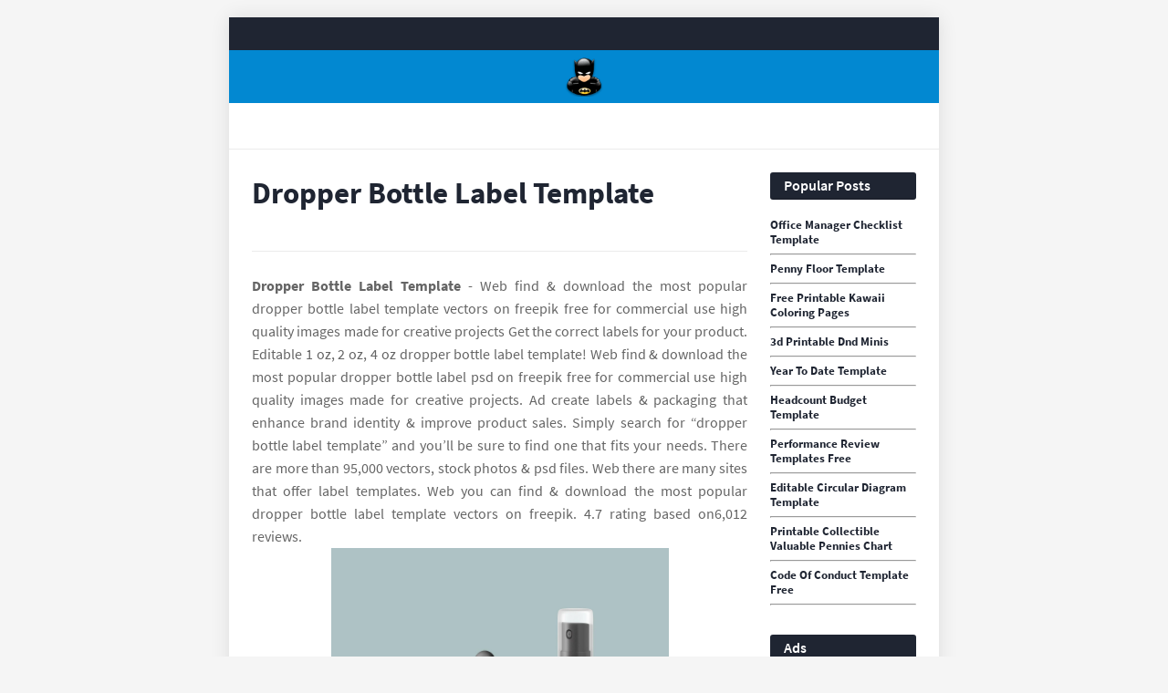

--- FILE ---
content_type: text/html
request_url: https://data1.skinnyms.com/en/dropper-bottle-label-template.html
body_size: 4616
content:
<!DOCTYPE html>
<html lang="en">
<head>
	<meta name="viewport" content="width=device-width, initial-scale=1" />
	<link href='//1.bp.blogspot.com' rel='dns-prefetch' />
	<link href='//2.bp.blogspot.com' rel='dns-prefetch' />
	<link href='//3.bp.blogspot.com' rel='dns-prefetch' />
	<link href='//4.bp.blogspot.com' rel='dns-prefetch' />
	<link href='//www.blogger.com' rel='dns-prefetch' />
	<link href='//fonts.gstatic.com' rel='dns-prefetch' />
	<link href='//pagead2.googlesyndication.com' rel='dns-prefetch' />
	<link href='//www.googletagmanager.com' rel='dns-prefetch' />
	<link href='//www.google-analytics.com' rel='dns-prefetch' />
	<meta content='text/html; charset=UTF-8' http-equiv='Content-Type' />
	<meta content='blogger' name='generator' />
	<link href='https://blogger.googleusercontent.com/img/b/R29vZ2xl/AVvXsEiuHdvkbqBty16ErkcQdGN2qkRNOmibs6faXyMXK1ahEgEcVDIllRM3x532RbYCkREV9Z4w6_E7kjasobINkBLCVxzBBVfo56CpKcqu5AyCDApgJ1CLht0lIEYvs4j-W4lFHhwqsbqePmdT-gJ4IBZkkN21Hp2K8Eqy3Kq6g21APDkKEsW0qWwoBysgNmcf/s1600/icon.png' rel='icon' type='image/x-icon' />
	<meta content='#0288d1' name='theme-color' />
	<meta content='#0288d1' name='msapplication-navbutton-color' />
	<title>Dropper Bottle Label Template
</title>
	<meta name="description" content="Save templates with creative cloud. You get 3 label variations, 2 sizes and 2 background colors. Custom labels for a variety of personal care and beauty products. Web you can find &amp; download the most popular dropper bottle label template photos on freepik. Get the correct labels for your product."/>
<meta content='Dropper Bottle Label Template' property='og:title' />
<meta content='Upload your artwork or design your labels online! Make your products stand out with high quality product labels. Web you can find &amp; download the most popular dropper bottle label template photos on freepik. Custom labels for a variety of personal care and beauty products. Web check out our dropper bottle labels template selection for the very best in unique or custom, handmade pieces from our shops.' property='og:description' />
<meta content='Dropper Bottle Label Template' name='twitter:title' />
<meta content='Web you can find &amp; download the most popular dropper bottle label template photos on freepik. Make your products stand out with high quality product labels. Upload your artwork or design your labels online! Get your dropper bottle labels custom printed by the experts. Custom labels for a variety of personal care and beauty products.' name='twitter:description' />
<script type="application/ld+json">
  {
    "@context": "https://schema.org/",
    "@type": "Article",
    "author": {
      "@type": "Person",
      "name": "James",
      "url": "https://www.google.com/search?q=James"
    },
    "headline": "Dropper Bottle Label Template",
    "datePublished": "2021-08-05T19:37:50Z",
    "image": "https://tse1.mm.bing.net/th?q=dropper%20bottle%20label%20template",
    "publisher": {
      "@type": "Organization",
      "name": "",
      "logo": {
        "@type": "ImageObject",
        "url": "https://tse1.mm.bing.net/th?q=dropper%20bottle%20label%20template&amp;w=250&amp;h=250&amp;c=7",
        "width": 250,
        "height": 250
      }
    }
  }
</script>	<meta content='article' property='og:type' />
	<script src='https://xss.my.id/theme/minifast/head.js' type='text/javascript'></script>
</head>

<body class='item post'>
	<div id='outer-wrapper'>
		<header id='header-wrapper'>
			<div class='topbar'>
				<div class='container row-x1'>
					<div class='topbar-menu section' id='topbar-menu' name='TopBar Links'>
						<div class='widget LinkList' data-version='2' id='LinkList152'>
							<ul id='topbar-menu-ul'>
								<!-- <li><a href='/'>Home</a></li> -->
							</ul>
						</div>
					</div>
				</div>
			</div>
			<div class='headerify-wrap'>
				<div class='headerify-fixed'>
					<div class='headerify'>
						<div class='container row-x1'>
							<div class='main-logo section' id='main-logo' name='Main Logo'>
								<div class='widget Header' data-version='2' id='Header1'>
									<div class='header-widget'>
										<a class='main-logo-img' href='/'> <img alt='home' src='https://blogger.googleusercontent.com/img/b/R29vZ2xl/AVvXsEhFbkYjl-5OYaIpJyH62IHhR68fdlMZ5mBGah4xD5MEzHDqaSUorXmRqkEZ0JcOkuvxyByhS5WyOvMZWNuIwdzVSCDztcezx3v3FMzOSxBY6ujiqUAyNrUKy-iPj0uwyM9JRFkhCxpuOsUWgzQ0IensxtgZxNmRlP3ut_qUBJZ0D7sM7DcQG6_nWqtM2Sgy/s1600/logo.png' width="48" height="48"/> </a>
									</div>
								</div>
							</div>
						</div>
					</div>
				</div>
			</div>
		</header>
		<div class='header-ad-wrap has-ads'>
			<div class='header-ad container row-x1 section' id='header-ad' name='Header ADS'>
				<div class='widget HTML' data-version='2' id='HTML1'>
					<div class='widget-content'> <center><!--ads/auto.txt--></center> </div>
				</div>
			</div>
		</div>
		<!-- Content Wrapper -->
		<div id='content-wrapper'>
			<div class='container row-x1'>
				<!-- Main Wrapper -->
				<main id='main-wrapper'>
					<div class='main section' id='main' name='Main Posts'>
						<div class='widget Blog' data-version='2' id='Blog1'>
							<div class='blog-posts hfeed container item-post-wrap'>
								<article class='blog-post hentry item-post'>
									<div class='item-post-inner'>
										<div class='entry-header blog-entry-header has-meta share-right'>
											<h1 class='entry-title'>Dropper Bottle Label Template
</h1>
										</div>
										
										<div class='post-body entry-content' id='post-body'>
										<center><!--ads/auto.txt--></center>
											<article>
    <p class="p-2" align="justify"><strong>Dropper Bottle Label Template</strong> - Web find &amp; download the most popular dropper bottle label template vectors on freepik free for commercial use high quality images made for creative projects Get the correct labels for your product. Editable 1 oz, 2 oz, 4 oz dropper bottle label template! Web find &amp; download the most popular dropper bottle label psd on freepik free for commercial use high quality images made for creative projects. Ad create labels &amp; packaging that enhance brand identity &amp; improve product sales. Simply search for “dropper bottle label template” and you’ll be sure to find one that fits your needs. There are more than 95,000 vectors, stock photos &amp; psd files. Web there are many sites that offer label templates. Web you can find &amp; download the most popular dropper bottle label template vectors on freepik. 4.7 rating based on6,012 reviews.</p>

<section>
		<div class='blog-post hentry index-post'>			
		<div class='post-image-wrap'>                      
            <a class='post-image-link' aria-label='Images For Essential Oil Dropper Bottle Label Template 1oz 2oz 4oz Etsy' href='https://i2.wp.com/i.etsystatic.com/23140151/r/il/fbedb2/2839486864/il_1140xN.2839486864_qjoj.jpg' target="_blank">
                <center><img alt='Essential Oil Dropper Bottle Label Template 1oz 2oz 4oz Etsy' src='https://i2.wp.com/i.etsystatic.com/23140151/r/il/fbedb2/2839486864/il_1140xN.2839486864_qjoj.jpg' onerror="this.src='https://ts2.mm.bing.net/th?q=Essential Oil Dropper Bottle Label Template 1oz 2oz 4oz Etsy'" width="370" height="478" loading="lazy"/></center>
            </a>
        </div>
        <div class="post-info">
              <h2 class="post-title">Essential Oil Dropper Bottle Label Template 1oz 2oz 4oz Etsy</h2>
			  <p class="p-2" align="justify">Print your own dropper bottle. Web check out our dropper bottle labels template selection for the very best in unique or custom, handmade pieces from our shops. Web you can find &amp; download the most popular dropper bottle label template free vectors on freepik. Editable 1 oz, 2 oz, 4 oz dropper bottle label template! Web you can find &amp;.</p>
		</div>
		</div>
		<div class='blog-post hentry index-post'>			
		<div class='post-image-wrap'>                      
            <a class='post-image-link' aria-label='Images For Editable Dropper Bottle Label 2 oz Minimal Label Template DIY Etsy' href='https://i.pinimg.com/originals/b5/0e/34/b50e34b1c3170f1ac7c676ce93c96f5b.jpg' target="_blank">
                <center><img alt='Editable Dropper Bottle Label 2 oz Minimal Label Template DIY Etsy' src='https://i.pinimg.com/originals/b5/0e/34/b50e34b1c3170f1ac7c676ce93c96f5b.jpg' onerror="this.src='https://ts2.mm.bing.net/th?q=Editable Dropper Bottle Label 2 oz Minimal Label Template DIY Etsy'" width="370" height="478" loading="lazy"/></center>
            </a>
        </div>
        <div class="post-info">
              <h2 class="post-title">Editable Dropper Bottle Label 2 oz Minimal Label Template DIY Etsy</h2>
			  <p class="p-2" align="justify">Web floral dropper bottle labels template, editable dropper bottle labels, face serum labels, diy cosmetic product packaging canva template. Get your dropper bottle labels custom printed by the experts. 4.7 rating based on6,012 reviews. Web find &amp; download the most popular dropper bottle label psd on freepik free for commercial use high quality images made for creative projects. Web check.</p>
		</div>
		</div>
		<div class='blog-post hentry index-post'>			
		<div class='post-image-wrap'>                      
            <a class='post-image-link' aria-label='Images For Editable Dropper Bottle Labels 1 Oz 2 Oz 4 Oz Label Etsy en 2022' href='https://i.pinimg.com/originals/b3/61/0b/b3610b56fd78bf1f35190e8896102725.jpg' target="_blank">
                <center><img alt='Editable Dropper Bottle Labels 1 Oz 2 Oz 4 Oz Label Etsy en 2022' src='https://i.pinimg.com/originals/b3/61/0b/b3610b56fd78bf1f35190e8896102725.jpg' onerror="this.src='https://ts2.mm.bing.net/th?q=Editable Dropper Bottle Labels 1 Oz 2 Oz 4 Oz Label Etsy en 2022'" width="370" height="478" loading="lazy"/></center>
            </a>
        </div>
        <div class="post-info">
              <h2 class="post-title">Editable Dropper Bottle Labels 1 Oz 2 Oz 4 Oz Label Etsy en 2022</h2>
			  <p class="p-2" align="justify">Custom labels for a variety of personal care and beauty products. 4.7 rating based on6,012 reviews. Web dropper bottle labels 4.8 rating based on5,817 reviews shop label sizes perfect for tincture bottle packaging, essential oil labeling, and more. Web you can find &amp; download the most popular dropper bottle label template photos on freepik. Web find &amp; download the most.</p>
		</div>
		</div>
		<div class='blog-post hentry index-post'>			
		<div class='post-image-wrap'>                      
            <a class='post-image-link' aria-label='Images For Essential Oil Dropper Bottle Labels Printable 1oz or 2 oz Etsy' href='https://i2.wp.com/i.etsystatic.com/23140151/r/il/d96274/2428288932/il_1588xN.2428288932_1dvw.jpg' target="_blank">
                <center><img alt='Essential Oil Dropper Bottle Labels Printable 1oz or 2 oz Etsy' src='https://i2.wp.com/i.etsystatic.com/23140151/r/il/d96274/2428288932/il_1588xN.2428288932_1dvw.jpg' onerror="this.src='https://ts2.mm.bing.net/th?q=Essential Oil Dropper Bottle Labels Printable 1oz or 2 oz Etsy'" width="370" height="478" loading="lazy"/></center>
            </a>
        </div>
        <div class="post-info">
              <h2 class="post-title">Essential Oil Dropper Bottle Labels Printable 1oz or 2 oz Etsy</h2>
			  <p class="p-2" align="justify">You get 3 label variations, 2 sizes and 2 background colors. Web dropper bottle labels 4.8 rating based on5,817 reviews shop label sizes perfect for tincture bottle packaging, essential oil labeling, and more. Web you can find &amp; download the most popular dropper bottle label template photos on freepik. Save templates with creative cloud. Web there are many sites that.</p>
		</div>
		</div>
		<div class='blog-post hentry index-post'>			
		<div class='post-image-wrap'>                      
            <a class='post-image-link' aria-label='Images For Wrap Around Dropper Bottle Label 5ml, 10ml &amp; 15ml Bottle Labels' href='https://i2.wp.com/www.diymydesign.com/wp-content/uploads/2021/07/5ml-10ml-15ml-dropper-bottle-label-template-minimalist-7.png' target="_blank">
                <center><img alt='Wrap Around Dropper Bottle Label 5ml, 10ml &amp; 15ml Bottle Labels' src='https://i2.wp.com/www.diymydesign.com/wp-content/uploads/2021/07/5ml-10ml-15ml-dropper-bottle-label-template-minimalist-7.png' onerror="this.src='https://ts2.mm.bing.net/th?q=Wrap Around Dropper Bottle Label 5ml, 10ml &amp; 15ml Bottle Labels'" width="370" height="478" loading="lazy"/></center>
            </a>
        </div>
        <div class="post-info">
              <h2 class="post-title">Wrap Around Dropper Bottle Label 5ml, 10ml &amp; 15ml Bottle Labels</h2>
			  <p class="p-2" align="justify">You can add and edit your own text, edit. Make your products stand out with high quality product labels. Editable 1 oz, 2 oz, 4 oz dropper bottle label template! Web check out our dropper bottle label template selection for the very best in unique or custom, handmade pieces from our paper shops. Get your dropper bottle labels custom printed.</p>
		</div>
		</div>
		<div class='blog-post hentry index-post'>			
		<div class='post-image-wrap'>                      
            <a class='post-image-link' aria-label='Images For Editable 1 Oz 2oz 4oz Dropper Bottle Label Template 2 Etsy' href='https://i.pinimg.com/originals/85/d8/89/85d88917bee94822b7f4f3f650a1898d.jpg' target="_blank">
                <center><img alt='Editable 1 Oz 2oz 4oz Dropper Bottle Label Template 2 Etsy' src='https://i.pinimg.com/originals/85/d8/89/85d88917bee94822b7f4f3f650a1898d.jpg' onerror="this.src='https://ts2.mm.bing.net/th?q=Editable 1 Oz 2oz 4oz Dropper Bottle Label Template 2 Etsy'" width="370" height="478" loading="lazy"/></center>
            </a>
        </div>
        <div class="post-info">
              <h2 class="post-title">Editable 1 Oz 2oz 4oz Dropper Bottle Label Template 2 Etsy</h2>
			  <p class="p-2" align="justify">Print your own dropper bottle. You can add and edit your own text, edit. Web find &amp; download the most popular dropper bottle label template vectors on freepik free for commercial use high quality images made for creative projects Web you can find &amp; download the most popular dropper bottle label template vectors on freepik. Web floral dropper bottle labels.</p>
		</div>
		</div>
		<div class='blog-post hentry index-post'>			
		<div class='post-image-wrap'>                      
            <a class='post-image-link' aria-label='Images For Printable Dropper Bottle Label Template 2 oz &amp; 4 oz Etsy Cosmetic' href='https://i.pinimg.com/originals/37/82/32/37823274c3b5d4c21f6e6b168ce39945.jpg' target="_blank">
                <center><img alt='Printable Dropper Bottle Label Template 2 oz &amp; 4 oz Etsy Cosmetic' src='https://i.pinimg.com/originals/37/82/32/37823274c3b5d4c21f6e6b168ce39945.jpg' onerror="this.src='https://ts2.mm.bing.net/th?q=Printable Dropper Bottle Label Template 2 oz &amp; 4 oz Etsy Cosmetic'" width="370" height="478" loading="lazy"/></center>
            </a>
        </div>
        <div class="post-info">
              <h2 class="post-title">Printable Dropper Bottle Label Template 2 oz &amp; 4 oz Etsy Cosmetic</h2>
			  <p class="p-2" align="justify">Web (376) $5.50 editable dropper bottle label template, custom dropper bottle label 1oz / 2oz / 4oz, printable essential oil label, beauty product label (754) $2.00 $4.99 (60%. Save templates with creative cloud. Web floral dropper bottle labels template, editable dropper bottle labels, face serum labels, diy cosmetic product packaging canva template. Web there are many sites that offer label.</p>
		</div>
		</div>
		<div class='blog-post hentry index-post'>			
		<div class='post-image-wrap'>                      
            <a class='post-image-link' aria-label='Images For Wrap Around Dropper Bottle Label 5ml, 10ml &amp; 15ml Bottle Labels' href='https://i2.wp.com/www.diymydesign.com/wp-content/uploads/2021/07/5ml-10ml-15ml-dropper-bottle-label-template-minimalist-3.png' target="_blank">
                <center><img alt='Wrap Around Dropper Bottle Label 5ml, 10ml &amp; 15ml Bottle Labels' src='https://i2.wp.com/www.diymydesign.com/wp-content/uploads/2021/07/5ml-10ml-15ml-dropper-bottle-label-template-minimalist-3.png' onerror="this.src='https://ts2.mm.bing.net/th?q=Wrap Around Dropper Bottle Label 5ml, 10ml &amp; 15ml Bottle Labels'" width="370" height="478" loading="lazy"/></center>
            </a>
        </div>
        <div class="post-info">
              <h2 class="post-title">Wrap Around Dropper Bottle Label 5ml, 10ml &amp; 15ml Bottle Labels</h2>
			  <p class="p-2" align="justify">You get 3 label variations, 2 sizes and 2 background colors. Web you can find &amp; download the most popular dropper bottle label template vectors on freepik. You can add and edit your own text, edit. Editable 1 oz, 2 oz, 4 oz dropper bottle label template! Get the correct labels for your product.</p>
		</div>
		</div>
		<div class='blog-post hentry index-post'>			
		<div class='post-image-wrap'>                      
            <a class='post-image-link' aria-label='Images For Wrap Around Dropper Bottle Label 5ml, 10ml &amp; 15ml Bottle Labels' href='https://i2.wp.com/www.diymydesign.com/wp-content/uploads/2021/07/5ml-10ml-15ml-dropper-bottle-label-template-minimalist-2.png' target="_blank">
                <center><img alt='Wrap Around Dropper Bottle Label 5ml, 10ml &amp; 15ml Bottle Labels' src='https://i2.wp.com/www.diymydesign.com/wp-content/uploads/2021/07/5ml-10ml-15ml-dropper-bottle-label-template-minimalist-2.png' onerror="this.src='https://ts2.mm.bing.net/th?q=Wrap Around Dropper Bottle Label 5ml, 10ml &amp; 15ml Bottle Labels'" width="370" height="478" loading="lazy"/></center>
            </a>
        </div>
        <div class="post-info">
              <h2 class="post-title">Wrap Around Dropper Bottle Label 5ml, 10ml &amp; 15ml Bottle Labels</h2>
			  <p class="p-2" align="justify">Web editable dropper bottle label template, custom dropper bottle label 1oz / 2oz / 4oz, printable essential oil label, beauty product label. Save templates with creative cloud. Web check out our dropper bottle label template selection for the very best in unique or custom, handmade pieces from our paper shops. You can add and edit your own text, edit. Simply.</p>
		</div>
		</div>
		<div class='blog-post hentry index-post'>			
		<div class='post-image-wrap'>                      
            <a class='post-image-link' aria-label='Images For Editable Dropper Bottle Label 1 Oz Minimal Label Template DIY Etsy' href='https://i.pinimg.com/originals/68/1f/d1/681fd136648e67f1a17ad770460cf4b7.jpg' target="_blank">
                <center><img alt='Editable Dropper Bottle Label 1 Oz Minimal Label Template DIY Etsy' src='https://i.pinimg.com/originals/68/1f/d1/681fd136648e67f1a17ad770460cf4b7.jpg' onerror="this.src='https://ts2.mm.bing.net/th?q=Editable Dropper Bottle Label 1 Oz Minimal Label Template DIY Etsy'" width="370" height="478" loading="lazy"/></center>
            </a>
        </div>
        <div class="post-info">
              <h2 class="post-title">Editable Dropper Bottle Label 1 Oz Minimal Label Template DIY Etsy</h2>
			  <p class="p-2" align="justify">4.7 rating based on6,012 reviews. Save templates with creative cloud. Web editable dropper bottle label template, custom dropper bottle label 1oz / 2oz / 4oz, printable essential oil label, beauty product label. You can add and edit your own text, edit. Custom labels for a variety of personal care and beauty products.</p>
		</div>
		</div>
	<p class="p-2" align="justify">Web check out our dropper bottle label templates selection for the very best in unique or custom, handmade pieces from our shops. Get the correct labels for your product. Web you can find &amp; download the most popular dropper bottle label template photos on freepik. Web check out our dropper bottle labels template selection for the very best in unique or custom, handmade pieces from our shops. Upload your artwork or design your labels online! You can add and edit your own text, edit. Web check out our dropper bottle label template selection for the very best in unique or custom, handmade pieces from our paper shops. You get 3 label variations, 2 sizes and 2 background colors. Ad create labels &amp; packaging that enhance brand identity &amp; improve product sales. Web floral dropper bottle labels template, editable dropper bottle labels, face serum labels, diy cosmetic product packaging canva template. Web  custom dropper bottle labels. Web you can find &amp; download the most popular dropper bottle label template free vectors on freepik. Make your products stand out with high quality product labels. Web show off your brand’s personality in your packaging with a custom dropper bottle label designed just for you by a professional designer. Web find &amp; download the most popular dropper bottle label psd on freepik free for commercial use high quality images made for creative projects. Web you can find &amp; download the most popular dropper bottle label template vectors on freepik. Print your own dropper bottle. Editable 1 oz, 2 oz, 4 oz dropper bottle label template! Web dropper bottle labels 4.8 rating based on5,817 reviews shop label sizes perfect for tincture bottle packaging, essential oil labeling, and more. 4.7 rating based on6,012 reviews.</p>
</section>

<section>
        <h3>Web Check Out Our Dropper Bottle Labels Template Selection For The Very Best In Unique Or Custom, Handmade Pieces From Our Shops.</h3>
        <p class="p-2" align="justify">Web check out our dropper bottle label template selection for the very best in unique or custom, handmade pieces from our paper shops. Get the correct labels for your product. 4.7 rating based on6,012 reviews. You get 3 label variations, 2 sizes and 2 background colors.</p>
            <h3>Custom Labels For A Variety Of Personal Care And Beauty Products.</h3>
        <p class="p-2" align="justify">Web you can find & download the most popular dropper bottle label template vectors on freepik. Web find & download the most popular dropper bottle label template vectors on freepik free for commercial use high quality images made for creative projects Web (376) $5.50 editable dropper bottle label template, custom dropper bottle label 1oz / 2oz / 4oz, printable essential oil label, beauty product label (754) $2.00 $4.99 (60%. There are more than 95,000 vectors, stock photos & psd files.</p>
            <h3>You Can Add And Edit Your Own Text, Edit.</h3>
        <p class="p-2" align="justify">Web check out our dropper bottle label templates selection for the very best in unique or custom, handmade pieces from our shops. Make your products stand out with high quality product labels. Ad create labels &amp; packaging that enhance brand identity &amp; improve product sales. Print your own dropper bottle.</p>
            <h3>Explore Sizes, Adhesive Materials &amp; More.</h3>
        <p class="p-2" align="justify">Web  custom dropper bottle labels. Web floral dropper bottle labels template, editable dropper bottle labels, face serum labels, diy cosmetic product packaging canva template. Web there are many sites that offer label templates. Editable 1 oz, 2 oz, 4 oz dropper bottle label template!</p>
    </section>
</article>
	
										</div>
									</div>
								</article>
								<div id='arel-ad'></div>
							</div>
						</div>
					</div>
				</main>
				<!-- Sidebar Wrapper -->
				<aside id='sidebar-wrapper'>
					<div class='sidebar widget-ready section' id='sidebar' name='Sidebar'>
						<div class='widget PopularPosts' data-version='2' id='PopularPosts1'>
							<div class='widget-title'>
								<h3 class='title'>Popular Posts</h3> 
							</div>
                                        <div class='widget-content'>
                  <div class='post'>
                    <div class='post-content'>
                      <div class='post-info'>
                        <h3 class='entry-title'>
                          <a href='/en/office-manager-checklist-template.html'>Office Manager Checklist Template</a>
                        </h3><hr>
                      </div>
                    </div>
                  </div>
                </div>
                                        <div class='widget-content'>
                  <div class='post'>
                    <div class='post-content'>
                      <div class='post-info'>
                        <h3 class='entry-title'>
                          <a href='/en/penny-floor-template.html'>Penny Floor Template</a>
                        </h3><hr>
                      </div>
                    </div>
                  </div>
                </div>
                                        <div class='widget-content'>
                  <div class='post'>
                    <div class='post-content'>
                      <div class='post-info'>
                        <h3 class='entry-title'>
                          <a href='/en/free-printable-kawaii-coloring-pages.html'>Free Printable Kawaii Coloring Pages</a>
                        </h3><hr>
                      </div>
                    </div>
                  </div>
                </div>
                                        <div class='widget-content'>
                  <div class='post'>
                    <div class='post-content'>
                      <div class='post-info'>
                        <h3 class='entry-title'>
                          <a href='/en/3d-printable-dnd-minis.html'>3d Printable Dnd Minis</a>
                        </h3><hr>
                      </div>
                    </div>
                  </div>
                </div>
                                        <div class='widget-content'>
                  <div class='post'>
                    <div class='post-content'>
                      <div class='post-info'>
                        <h3 class='entry-title'>
                          <a href='/en/year-to-date-template.html'>Year To Date Template</a>
                        </h3><hr>
                      </div>
                    </div>
                  </div>
                </div>
                                        <div class='widget-content'>
                  <div class='post'>
                    <div class='post-content'>
                      <div class='post-info'>
                        <h3 class='entry-title'>
                          <a href='/en/headcount-budget-template.html'>Headcount Budget Template</a>
                        </h3><hr>
                      </div>
                    </div>
                  </div>
                </div>
                                        <div class='widget-content'>
                  <div class='post'>
                    <div class='post-content'>
                      <div class='post-info'>
                        <h3 class='entry-title'>
                          <a href='/en/performance-review-templates-free.html'>Performance Review Templates Free</a>
                        </h3><hr>
                      </div>
                    </div>
                  </div>
                </div>
                                        <div class='widget-content'>
                  <div class='post'>
                    <div class='post-content'>
                      <div class='post-info'>
                        <h3 class='entry-title'>
                          <a href='/en/editable-circular-diagram-template.html'>Editable Circular Diagram Template</a>
                        </h3><hr>
                      </div>
                    </div>
                  </div>
                </div>
                                        <div class='widget-content'>
                  <div class='post'>
                    <div class='post-content'>
                      <div class='post-info'>
                        <h3 class='entry-title'>
                          <a href='/en/printable-collectible-valuable-pennies-chart.html'>Printable Collectible Valuable Pennies Chart</a>
                        </h3><hr>
                      </div>
                    </div>
                  </div>
                </div>
                                        <div class='widget-content'>
                  <div class='post'>
                    <div class='post-content'>
                      <div class='post-info'>
                        <h3 class='entry-title'>
                          <a href='/en/code-of-conduct-template-free.html'>Code Of Conduct Template Free</a>
                        </h3><hr>
                      </div>
                    </div>
                  </div>
                </div>
            						</div>
						<div class='widget HTML' data-version='2' id='HTML6'>
							<div class='widget-title'>
								<h3 class='title'>Ads</h3> </div>
							<div class='widget-content'> <center><!--ads/auto.txt--></center> </div>
						</div>
					</div>
				</aside>
			</div>
		</div>
		<div class='clearfix'></div>
		<div class='footer-ad-wrap has-ads'>
			<div class='footer-ad container row-x1 section' id='footer-ad' name='Footer ADS'>
				<div class='widget HTML' data-version='2' id='HTML22'>
					<div class='widget-content'>  </div>
				</div>
			</div>
		</div>
		<div class='clearfix'></div>
		<!-- Footer Wrapper -->
		<footer id='footer-wrapper'>
			<div id='footerbar'>
				<div class='container row-x1'>
					<div class='fbar-menu section' id='fbar-menu' name='FooterBar Links'>
						<div class='widget LinkList' data-version='2' id='LinkList157'>
							<div class='widget-content'>
								<ul>
									<li><a href='/p/dmca.html'>DMCA</a></li>
									<li><a href='/p/contact.html'>Contact</a></li>
									<li><a href='/p/privacy-policy.html'>Privacy Policy</a></li>
									<li><a href='/p/copyright.html'>Copyright</a></li>
									<li><a href='/sitemap.xml'>Sitemap</a></li>
								</ul>
							</div>
						</div>
					</div>
				</div>
			</div>
		</footer>
	</div>
	<script src='https://xss.my.id/theme/minifast/body.js' type='text/javascript'></script>
</body>
</html>